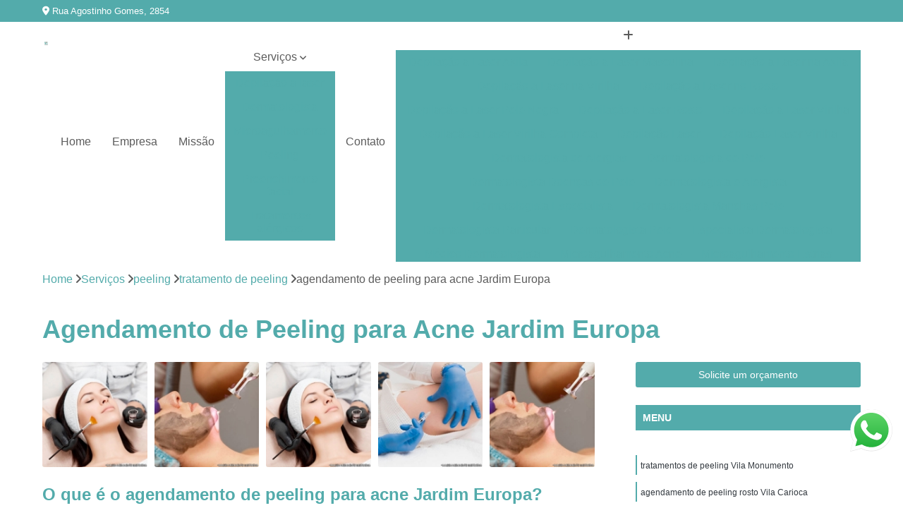

--- FILE ---
content_type: text/html; charset=utf-8
request_url: https://www.peelingalaser.com.br/dermatologia/peeling/tratamento-de-peeling/agendamento-de-peeling-para-acne-jardim-europa
body_size: 12040
content:

<!DOCTYPE html>
<!--[if lt IE 7]>      <html class="no-js lt-ie9 lt-ie8 lt-ie7"> <![endif]-->
<!--[if IE 7]>         <html class="no-js lt-ie9 lt-ie8"> <![endif]-->
<!--[if IE 8]>         <html class="no-js lt-ie9"> <![endif]-->
<!--[if gt IE 8]><!-->
<html class="no-js" lang="pt-br"> <!--<![endif]-->

<head>


	
     <link rel="shortcut icon" href="https://www.peelingalaser.com.br/dermatologia/imagens/favicon.ico">
   
   
     <meta name="google-site-verification" content="z-7wjDXmeLwgAKi1RpsR9uJGo6K6czQ-G6tzGee91hM">
  
            <meta name="msvalidate.01" content="B97076572F192F27DCCFF916FAE136E2">
    
        


    
    <meta name="keywords" content="tratamento de peeling, tratamento, peeling">
    <meta name="viewport" content="width=device-width, initial-scale=1.0">
    <meta name="geo.position"
          content=";">
    <meta name="geo.region" content="">
    <meta name="geo.placename" content="">
    <meta name="ICBM"
          content=",">
    <meta name="robots" content="index,follow">
    <meta name="rating" content="General">
    <meta name="revisit-after" content="7 days">
    <meta name="author" content="Dr. Enio Zyman">
    <meta property="region" content="Brasil">
    <meta property="og:title"
          content="Agendamento de Peeling para Acne Jardim Europa - Tratamento de Peeling - Dr. Enio Zyman Tratamento Dermatite Irritativa e a Alérgica">
    <meta property="type" content="article">
    <meta property="image"
          content="https://www.peelingalaser.com.br/dermatologia/imagens/logo.png">
    <meta property="og:url"
          content="https://www.peelingalaser.com.br/dermatologia/peeling/tratamento-de-peeling/agendamento-de-peeling-para-acne-jardim-europa">
    <meta property="description" content="">
    <meta property="site_name" content="Dr. Enio Zyman">
        <link rel="canonical" href="https://www.peelingalaser.com.br/dermatologia/peeling/tratamento-de-peeling/agendamento-de-peeling-para-acne-jardim-europa">

        <meta name="idProjeto" content="3878">

      <link rel="stylesheet" href="https://www.peelingalaser.com.br/dermatologia/css/normalize.css" >
	<link rel="stylesheet" href="https://www.peelingalaser.com.br/dermatologia/css/style-base.css" >
	<link rel="stylesheet" href="https://www.peelingalaser.com.br/dermatologia/css/style.css" >
	<link rel="stylesheet" href="https://www.peelingalaser.com.br/dermatologia/css/mpi-1.0.css" >
	<link rel="stylesheet" href="https://www.peelingalaser.com.br/dermatologia/css/menu-hamburger.css" >
	<link rel="stylesheet" href="https://www.peelingalaser.com.br/dermatologia/owl/owl.theme.default.min.css" >
	<link rel="stylesheet" href="https://www.peelingalaser.com.br/dermatologia/fancybox/jquery.fancybox.min.css" >
	<link rel="stylesheet" href="https://www.peelingalaser.com.br/dermatologia/js/sweetalert/css/sweetalert.css" >

      <title>Agendamento de Peeling para Acne Jardim Europa - Tratamento de Peeling - Dr. Enio Zyman Tratamento Dermatite Irritativa e a Alérgica</title>
      <base href="https://www.peelingalaser.com.br/dermatologia/">


      <style>
         .owl-carousel,.owl-carousel .owl-item{-webkit-tap-highlight-color:transparent;position:relative}.owl-carousel{display:none;width:100%;z-index:1}.owl-carousel .owl-stage{position:relative;-ms-touch-action:pan-Y;touch-action:manipulation;-moz-backface-visibility:hidden}.owl-carousel .owl-stage:after{content:".";display:block;clear:both;visibility:hidden;line-height:0;height:0}.owl-carousel .owl-stage-outer{position:relative;overflow:hidden;-webkit-transform:translate3d(0,0,0)}.owl-carousel .owl-item,.owl-carousel .owl-wrapper{-webkit-backface-visibility:hidden;-moz-backface-visibility:hidden;-ms-backface-visibility:hidden;-webkit-transform:translate3d(0,0,0);-moz-transform:translate3d(0,0,0);-ms-transform:translate3d(0,0,0)}.owl-carousel .owl-item{min-height:1px;float:left;-webkit-backface-visibility:hidden;-webkit-touch-callout:none}.owl-carousel .owl-item img{display:block;width:100%}.owl-carousel .owl-dots.disabled,.owl-carousel .owl-nav.disabled{display:none}.no-js .owl-carousel,.owl-carousel.owl-loaded{display:block}.owl-carousel .owl-dot,.owl-carousel .owl-nav .owl-next,.owl-carousel .owl-nav .owl-prev{cursor:pointer;-webkit-user-select:none;-khtml-user-select:none;-moz-user-select:none;-ms-user-select:none;user-select:none}.owl-carousel .owl-nav button.owl-next,.owl-carousel .owl-nav button.owl-prev,.owl-carousel button.owl-dot{background:0 0;color:inherit;border:none;padding:0!important;font:inherit}.owl-carousel.owl-loading{opacity:0;display:block}.owl-carousel.owl-hidden{opacity:0}.owl-carousel.owl-refresh .owl-item{visibility:hidden}.owl-carousel.owl-drag .owl-item{-ms-touch-action:pan-y;touch-action:pan-y;-webkit-user-select:none;-moz-user-select:none;-ms-user-select:none;user-select:none}.owl-carousel.owl-grab{cursor:move;cursor:grab}.owl-carousel.owl-rtl{direction:rtl}.owl-carousel.owl-rtl .owl-item{float:right}.owl-carousel .animated{animation-duration:1s;animation-fill-mode:both}.owl-carousel .owl-animated-in{z-index:0}.owl-carousel .owl-animated-out{z-index:1}.owl-carousel .fadeOut{animation-name:fadeOut}@keyframes fadeOut{0%{opacity:1}100%{opacity:0}}.owl-height{transition:height .5s ease-in-out}.owl-carousel .owl-item .owl-lazy{opacity:0;transition:opacity .4s ease}.owl-carousel .owl-item .owl-lazy:not([src]),.owl-carousel .owl-item .owl-lazy[src^=""]{max-height:0}.owl-carousel .owl-item img.owl-lazy{transform-style:preserve-3d}.owl-carousel .owl-video-wrapper{position:relative;height:100%;background:#000}.owl-carousel .owl-video-play-icon{position:absolute;height:80px;width:80px;left:50%;top:50%;margin-left:-40px;margin-top:-40px;background:url(owl.video.play.png) no-repeat;cursor:pointer;z-index:1;-webkit-backface-visibility:hidden;transition:transform .1s ease}.owl-carousel .owl-video-play-icon:hover{-ms-transform:scale(1.3,1.3);transform:scale(1.3,1.3)}.owl-carousel .owl-video-playing .owl-video-play-icon,.owl-carousel .owl-video-playing .owl-video-tn{display:none}.owl-carousel .owl-video-tn{opacity:0;height:100%;background-position:center center;background-repeat:no-repeat;background-size:contain;transition:opacity .4s ease}.owl-carousel .owl-video-frame{position:relative;z-index:1;height:100%;width:100%}
        </style>

<!-- Desenvolvido com MPI Technology® -->


    <!-- Google Tag Manager -->
  <script>(function(w,d,s,l,i){w[l]=w[l]||[];w[l].push({'gtm.start':
        new Date().getTime(),event:'gtm.js'});var f=d.getElementsByTagName(s)[0],
        j=d.createElement(s),dl=l!='dataLayer'?'&l='+l:'';j.async=true;j.src=
        'https://www.googletagmanager.com/gtm.js?id='+i+dl;f.parentNode.insertBefore(j,f);
        })(window,document,'script','dataLayer','GTM-MWP8VJQ');</script>
        <!-- End Google Tag Manager -->
       
   <link rel="stylesheet" href="https://www.peelingalaser.com.br/dermatologia/css/personalizado.css">

</head>




<!-- Desenvolvido por BUSCA CLIENTES - www.buscaclientes.com.br -->




<body class="mpi-body" data-pagina="5f8f12149bc514d998ae1802c203bb48">

    
	<!-- Google Tag Manager (noscript) -->
	<noscript><iframe src="https://www.googletagmanager.com/ns.html?id=GTM-MWP8VJQ" height="0" width="0" style="display:none;visibility:hidden"></iframe></noscript>
	<!-- End Google Tag Manager (noscript) -->
	

  <!-- Página de Big (paginaimagem) -->
                  
                         
         
      
  <header>

    <div id="scrollheader" class="header-desktop">
        <div class="topo">
            <div class="wrapper">
                <div class="d-flex align-items-center justify-content-between">
                    <span><i class="fas fa-map-marker-alt" aria-hidden="true"></i>
                        Rua Agostinho Gomes, 2854                    </span>
                    <div class="d-flex align-items-center justify-content-between gap-10">
                                                                            </div>
                </div>
            </div>
            <div class="clear"></div>
        </div>

        <div class="wrapper">
            <div class="d-flex flex-sm-column flex-align-items-center justify-content-between justify-content-md-center gap-20">
                <div class="logo">
                    <a rel="nofollow" href="https://www.peelingalaser.com.br/dermatologia/" title="Voltar a página inicial">
                        <img src="https://www.peelingalaser.com.br/dermatologia/imagens/logo.png" alt="Dr. Enio Zyman" title="Dr. Enio Zyman" width="200">
                    </a>
                </div>
                <div class="d-flex align-items-center justify-content-end justify-content-md-center gap-20">
                    <nav id="menu">
                        <ul>
                            
                                    
                                                            <li><a class="btn-home" data-area="paginaHome" href="https://www.peelingalaser.com.br/dermatologia/" title="Home">Home</a></li>
                                    
                                                            <li><a  href="https://www.peelingalaser.com.br/dermatologia/empresa" title="Empresa">Empresa</a></li>
                                    
                                                            <li><a  href="https://www.peelingalaser.com.br/dermatologia/missao" title="Missão">Missão</a></li>
                                    
                                                            <li class="dropdown"><a  href="https://www.peelingalaser.com.br/dermatologia/servicos" title="Serviços">Serviços</a>                                                                                                                                            <ul class="sub-menu ">                                                                                <li class="dropdown"><a href="https://www.peelingalaser.com.br/dermatologia/depilacao-a-laser" title="depilação a laser">Depilação a laser</a>

                                                                                </li>                                                                                <li class="dropdown"><a href="https://www.peelingalaser.com.br/dermatologia/dermatologista" title="dermatologista">Dermatologista</a>

                                                                                </li>                                                                                <li class="dropdown"><a href="https://www.peelingalaser.com.br/dermatologia/microagulhamento" title="microagulhamento">Microagulhamento</a>

                                                                                </li>                                                                                <li class="dropdown"><a href="https://www.peelingalaser.com.br/dermatologia/peeling" title="peeling">Peeling</a>

                                                                                </li>                                                                                <li class="dropdown"><a href="https://www.peelingalaser.com.br/dermatologia/preenchimento-facial" title="preenchimento facial">Preenchimento facial</a>

                                                                                </li>                                                                                <li class="dropdown"><a href="https://www.peelingalaser.com.br/dermatologia/tratamentos-alergicos" title="tratamentos alérgicos">Tratamentos alérgicos</a>

                                                                                </li>                                                                        </ul>
                                                                    </li>
                                                                                                                                        
                                                            <li><a  href="https://www.peelingalaser.com.br/dermatologia/contato" title="Contato">Contato</a></li>
                                                                                                                    <li class="dropdown" data-icon-menu>
                                                                <a href="https://www.peelingalaser.com.br/dermatologia/servicos" title="Mais informacoes"><i class="fas fa-plus"></i></a>

                                                                <ul class="sub-menu ">
                                                                    
                                                                        <li> <a href="depilacao-a-laser-axila" title="Contato">
                                                                                Depilação a Laser Axila                                                                            </a></li>

                                                                        
                                                                        <li> <a href="depilacao-a-laser-masculina" title="Contato">
                                                                                Depilação a Laser Masculina                                                                            </a></li>

                                                                        
                                                                        <li> <a href="depilacao-a-laser-na-axila" title="Contato">
                                                                                Depilação a Laser na Axila                                                                            </a></li>

                                                                        
                                                                        <li> <a href="depilacao-a-laser-na-virilha" title="Contato">
                                                                                Depilação a Laser na Virilha                                                                            </a></li>

                                                                        
                                                                        <li> <a href="depilacao-a-laser-no-rosto" title="Contato">
                                                                                Depilação a Laser no Rosto                                                                            </a></li>

                                                                        
                                                                        <li> <a href="depilacao-a-laser-pele-negra" title="Contato">
                                                                                Depilação a Laser Pele Negra                                                                            </a></li>

                                                                        
                                                                        <li> <a href="depilacao-a-laser-rosto" title="Contato">
                                                                                Depilação a Laser Rosto                                                                            </a></li>

                                                                        
                                                                        <li> <a href="depilacao-a-laser-virilha" title="Contato">
                                                                                Depilação a Laser Virilha                                                                            </a></li>

                                                                        
                                                                        <li> <a href="depilacao-a-laser-virilha-completa" title="Contato">
                                                                                Depilação a Laser Virilha Completa                                                                            </a></li>

                                                                        
                                                                        <li> <a href="depilacao-laser" title="Contato">
                                                                                Depilação Laser                                                                            </a></li>

                                                                        
                                                                        <li> <a href="depilacao-laser-virilha" title="Contato">
                                                                                Depilação Laser Virilha                                                                            </a></li>

                                                                        
                                                                        <li> <a href="dermatologista-de-alergias" title="Contato">
                                                                                Dermatologista de Alergias                                                                            </a></li>

                                                                        
                                                                        <li> <a href="dermatologista-de-pele" title="Contato">
                                                                                Dermatologista de Pele                                                                            </a></li>

                                                                        
                                                                        <li> <a href="dermatologista-doencas-de-pele" title="Contato">
                                                                                Dermatologista Doenças de Pele                                                                            </a></li>

                                                                        
                                                                        <li> <a href="dermatologista-e-alergista" title="Contato">
                                                                                Dermatologista e Alergista                                                                            </a></li>

                                                                        
                                                                        <li> <a href="dermatologista-especialista" title="Contato">
                                                                                Dermatologista Especialista                                                                            </a></li>

                                                                        
                                                                        <li> <a href="dermatologista-manchas-pele" title="Contato">
                                                                                Dermatologista Manchas Pele                                                                            </a></li>

                                                                        
                                                                        <li> <a href="dermatologista-particular" title="Contato">
                                                                                Dermatologista Particular                                                                            </a></li>

                                                                        
                                                                        <li> <a href="dermatologista-pele" title="Contato">
                                                                                Dermatologista Pele                                                                            </a></li>

                                                                        
                                                                        <li> <a href="especialista-dermatologista" title="Contato">
                                                                                Especialista Dermatologista                                                                            </a></li>

                                                                        
                                                                        <li> <a href="medico-dermatologista" title="Contato">
                                                                                Médico Dermatologista                                                                            </a></li>

                                                                        
                                                                        <li> <a href="microagulhamento-acne" title="Contato">
                                                                                Microagulhamento Acne                                                                            </a></li>

                                                                        
                                                                        <li> <a href="microagulhamento-estrias" title="Contato">
                                                                                Microagulhamento Estrias                                                                            </a></li>

                                                                        
                                                                        <li> <a href="microagulhamento-facial" title="Contato">
                                                                                Microagulhamento Facial                                                                            </a></li>

                                                                        
                                                                        <li> <a href="microagulhamento-no-rosto" title="Contato">
                                                                                Microagulhamento no Rosto                                                                            </a></li>

                                                                        
                                                                        <li> <a href="microagulhamento-para-acne" title="Contato">
                                                                                Microagulhamento para Acne                                                                            </a></li>

                                                                        
                                                                        <li> <a href="microagulhamento-para-estrias" title="Contato">
                                                                                Microagulhamento para Estrias                                                                            </a></li>

                                                                        
                                                                        <li> <a href="microagulhamento-para-manchas" title="Contato">
                                                                                Microagulhamento para Manchas                                                                            </a></li>

                                                                        
                                                                        <li> <a href="microagulhamento-para-melasma" title="Contato">
                                                                                Microagulhamento para Melasma                                                                            </a></li>

                                                                        
                                                                        <li> <a href="microagulhamento-para-rugas" title="Contato">
                                                                                Microagulhamento para Rugas                                                                            </a></li>

                                                                        
                                                                        <li> <a href="microagulhamento-rosto" title="Contato">
                                                                                Microagulhamento Rosto                                                                            </a></li>

                                                                        
                                                                        <li> <a href="tratamento-com-microagulhamento" title="Contato">
                                                                                Tratamento com Microagulhamento                                                                            </a></li>

                                                                        
                                                                        <li> <a href="peeling-acne" title="Contato">
                                                                                Peeling Acne                                                                            </a></li>

                                                                        
                                                                        <li> <a href="peeling-corporal" title="Contato">
                                                                                Peeling Corporal                                                                            </a></li>

                                                                        
                                                                        <li> <a href="peeling-facial" title="Contato">
                                                                                Peeling Facial                                                                            </a></li>

                                                                        
                                                                        <li> <a href="peeling-no-rosto" title="Contato">
                                                                                Peeling no Rosto                                                                            </a></li>

                                                                        
                                                                        <li> <a href="peeling-para-acne" title="Contato">
                                                                                Peeling para Acne                                                                            </a></li>

                                                                        
                                                                        <li> <a href="peeling-para-estrias" title="Contato">
                                                                                Peeling para Estrias                                                                            </a></li>

                                                                        
                                                                        <li> <a href="peeling-para-manchas" title="Contato">
                                                                                Peeling para Manchas                                                                            </a></li>

                                                                        
                                                                        <li> <a href="peeling-profundo" title="Contato">
                                                                                Peeling Profundo                                                                            </a></li>

                                                                        
                                                                        <li> <a href="peeling-rosto" title="Contato">
                                                                                Peeling Rosto                                                                            </a></li>

                                                                        
                                                                        <li> <a href="peeling-superficial" title="Contato">
                                                                                Peeling Superficial                                                                            </a></li>

                                                                        
                                                                        <li> <a href="tratamento-de-peeling" title="Contato">
                                                                                Tratamento de Peeling                                                                            </a></li>

                                                                        
                                                                        <li> <a href="botox-e-preenchimento-facial" title="Contato">
                                                                                Botox e Preenchimento Facial                                                                            </a></li>

                                                                        
                                                                        <li> <a href="preenchimento-facial-acido-hialuronico" title="Contato">
                                                                                Preenchimento Facial ácido Hialurônico                                                                            </a></li>

                                                                        
                                                                        <li> <a href="preenchimento-facial-bigode-chines" title="Contato">
                                                                                Preenchimento Facial Bigode Chinês                                                                            </a></li>

                                                                        
                                                                        <li> <a href="preenchimento-facial-bochecha" title="Contato">
                                                                                Preenchimento Facial Bochecha                                                                            </a></li>

                                                                        
                                                                        <li> <a href="preenchimento-facial-com-acido" title="Contato">
                                                                                Preenchimento Facial com ácido                                                                            </a></li>

                                                                        
                                                                        <li> <a href="preenchimento-facial-com-acido-hialuronico" title="Contato">
                                                                                Preenchimento Facial com ácido Hialurônico                                                                            </a></li>

                                                                        
                                                                        <li> <a href="preenchimento-facial-definitivo" title="Contato">
                                                                                Preenchimento Facial Definitivo                                                                            </a></li>

                                                                        
                                                                        <li> <a href="preenchimento-facial-masculino" title="Contato">
                                                                                Preenchimento Facial Masculino                                                                            </a></li>

                                                                        
                                                                        <li> <a href="preenchimento-facial-olheiras" title="Contato">
                                                                                Preenchimento Facial Olheiras                                                                            </a></li>

                                                                        
                                                                        <li> <a href="preenchimento-facial-permanente" title="Contato">
                                                                                Preenchimento Facial Permanente                                                                            </a></li>

                                                                        
                                                                        <li> <a href="tratamento-de-alergia-alimentar" title="Contato">
                                                                                Tratamento de Alergia Alimentar                                                                            </a></li>

                                                                        
                                                                        <li> <a href="tratamento-de-alergia-de-pele" title="Contato">
                                                                                Tratamento de Alergia de Pele                                                                            </a></li>

                                                                        
                                                                        <li> <a href="tratamento-de-asma" title="Contato">
                                                                                Tratamento de Asma                                                                            </a></li>

                                                                        
                                                                        <li> <a href="tratamento-de-bronquite" title="Contato">
                                                                                Tratamento de Bronquite                                                                            </a></li>

                                                                        
                                                                        <li> <a href="tratamento-de-dermatite" title="Contato">
                                                                                Tratamento de Dermatite                                                                            </a></li>

                                                                        
                                                                        <li> <a href="tratamento-de-rinite" title="Contato">
                                                                                Tratamento de Rinite                                                                            </a></li>

                                                                        
                                                                        <li> <a href="tratamento-para-asma" title="Contato">
                                                                                Tratamento para Asma                                                                            </a></li>

                                                                        
                                                                        <li> <a href="tratamento-para-bronquite" title="Contato">
                                                                                Tratamento para Bronquite                                                                            </a></li>

                                                                        
                                                                        <li> <a href="tratamento-para-dermatite" title="Contato">
                                                                                Tratamento para Dermatite                                                                            </a></li>

                                                                        
                                                                        <li> <a href="tratamento-para-rinite" title="Contato">
                                                                                Tratamento para Rinite                                                                            </a></li>

                                                                        
                                                                </ul>

                                                            </li>
                                                            

                        </ul>



                    </nav>

                </div>
            </div>
        </div>
        <div class="clear"></div>
    </div>


    <div id="header-block"></div>



    <div class="header-mobile">
        <div class="wrapper">
            <div class="header-mobile__logo">
                <a rel="nofollow" href="https://www.peelingalaser.com.br/dermatologia/" title="Voltar a página inicial">
                    <img src="https://www.peelingalaser.com.br/dermatologia/imagens/logo.png" alt="Dr. Enio Zyman" title="Dr. Enio Zyman" width="200">
                </a>
            </div>
            <div class="header__navigation">
                <!--navbar-->
                <nav id="menu-hamburger">
                    <!-- Collapse button -->
                    <div class="menu__collapse">
                        <button class="collapse__icon" aria-label="Menu">
                            <span class="collapse__icon--1"></span>
                            <span class="collapse__icon--2"></span>
                            <span class="collapse__icon--3"></span>
                        </button>
                    </div>

                    <!-- collapsible content -->
                    <div class="menu__collapsible">
                        <div class="wrapper">
                            <!-- links -->
                            <ul class="menu__items droppable">

                                
                                        

                                                                <li><a class="btn-home" data-area="paginaHome" href="https://www.peelingalaser.com.br/dermatologia/" title="Home">Home</a></li>
                                        

                                                                <li><a  href="https://www.peelingalaser.com.br/dermatologia/empresa" title="Empresa">Empresa</a></li>
                                        

                                                                <li><a  href="https://www.peelingalaser.com.br/dermatologia/missao" title="Missão">Missão</a></li>
                                        

                                                                <li class="dropdown"><a  href="https://www.peelingalaser.com.br/dermatologia/servicos" title="Serviços">Serviços</a>                                                                                                                                                    <ul class="sub-menu ">                                                                                    <li class="dropdown"><a href="https://www.peelingalaser.com.br/dermatologia/depilacao-a-laser" title="depilação a laser">Depilação a laser</a>

                                                                                    </li>                                                                                    <li class="dropdown"><a href="https://www.peelingalaser.com.br/dermatologia/dermatologista" title="dermatologista">Dermatologista</a>

                                                                                    </li>                                                                                    <li class="dropdown"><a href="https://www.peelingalaser.com.br/dermatologia/microagulhamento" title="microagulhamento">Microagulhamento</a>

                                                                                    </li>                                                                                    <li class="dropdown"><a href="https://www.peelingalaser.com.br/dermatologia/peeling" title="peeling">Peeling</a>

                                                                                    </li>                                                                                    <li class="dropdown"><a href="https://www.peelingalaser.com.br/dermatologia/preenchimento-facial" title="preenchimento facial">Preenchimento facial</a>

                                                                                    </li>                                                                                    <li class="dropdown"><a href="https://www.peelingalaser.com.br/dermatologia/tratamentos-alergicos" title="tratamentos alérgicos">Tratamentos alérgicos</a>

                                                                                    </li>                                                                            </ul>
                                                                        </li>
                                                                                                                                                    

                                                                <li><a  href="https://www.peelingalaser.com.br/dermatologia/contato" title="Contato">Contato</a></li>

                                                                                                                            <li class="dropdown" data-icon-menu>
                                                                    <a href="https://www.peelingalaser.com.br/dermatologia/servicos" title="Mais informacoes"><i class="fas fa-plus"></i></a>

                                                                    <ul class="sub-menu ">
                                                                        
                                                                            <li> <a href="depilacao-a-laser-axila" title="Contato">
                                                                                    Depilação a Laser Axila                                                                                </a></li>

                                                                            
                                                                            <li> <a href="depilacao-a-laser-masculina" title="Contato">
                                                                                    Depilação a Laser Masculina                                                                                </a></li>

                                                                            
                                                                            <li> <a href="depilacao-a-laser-na-axila" title="Contato">
                                                                                    Depilação a Laser na Axila                                                                                </a></li>

                                                                            
                                                                            <li> <a href="depilacao-a-laser-na-virilha" title="Contato">
                                                                                    Depilação a Laser na Virilha                                                                                </a></li>

                                                                            
                                                                            <li> <a href="depilacao-a-laser-no-rosto" title="Contato">
                                                                                    Depilação a Laser no Rosto                                                                                </a></li>

                                                                            
                                                                            <li> <a href="depilacao-a-laser-pele-negra" title="Contato">
                                                                                    Depilação a Laser Pele Negra                                                                                </a></li>

                                                                            
                                                                            <li> <a href="depilacao-a-laser-rosto" title="Contato">
                                                                                    Depilação a Laser Rosto                                                                                </a></li>

                                                                            
                                                                            <li> <a href="depilacao-a-laser-virilha" title="Contato">
                                                                                    Depilação a Laser Virilha                                                                                </a></li>

                                                                            
                                                                            <li> <a href="depilacao-a-laser-virilha-completa" title="Contato">
                                                                                    Depilação a Laser Virilha Completa                                                                                </a></li>

                                                                            
                                                                            <li> <a href="depilacao-laser" title="Contato">
                                                                                    Depilação Laser                                                                                </a></li>

                                                                            
                                                                            <li> <a href="depilacao-laser-virilha" title="Contato">
                                                                                    Depilação Laser Virilha                                                                                </a></li>

                                                                            
                                                                            <li> <a href="dermatologista-de-alergias" title="Contato">
                                                                                    Dermatologista de Alergias                                                                                </a></li>

                                                                            
                                                                            <li> <a href="dermatologista-de-pele" title="Contato">
                                                                                    Dermatologista de Pele                                                                                </a></li>

                                                                            
                                                                            <li> <a href="dermatologista-doencas-de-pele" title="Contato">
                                                                                    Dermatologista Doenças de Pele                                                                                </a></li>

                                                                            
                                                                            <li> <a href="dermatologista-e-alergista" title="Contato">
                                                                                    Dermatologista e Alergista                                                                                </a></li>

                                                                            
                                                                            <li> <a href="dermatologista-especialista" title="Contato">
                                                                                    Dermatologista Especialista                                                                                </a></li>

                                                                            
                                                                            <li> <a href="dermatologista-manchas-pele" title="Contato">
                                                                                    Dermatologista Manchas Pele                                                                                </a></li>

                                                                            
                                                                            <li> <a href="dermatologista-particular" title="Contato">
                                                                                    Dermatologista Particular                                                                                </a></li>

                                                                            
                                                                            <li> <a href="dermatologista-pele" title="Contato">
                                                                                    Dermatologista Pele                                                                                </a></li>

                                                                            
                                                                            <li> <a href="especialista-dermatologista" title="Contato">
                                                                                    Especialista Dermatologista                                                                                </a></li>

                                                                            
                                                                            <li> <a href="medico-dermatologista" title="Contato">
                                                                                    Médico Dermatologista                                                                                </a></li>

                                                                            
                                                                            <li> <a href="microagulhamento-acne" title="Contato">
                                                                                    Microagulhamento Acne                                                                                </a></li>

                                                                            
                                                                            <li> <a href="microagulhamento-estrias" title="Contato">
                                                                                    Microagulhamento Estrias                                                                                </a></li>

                                                                            
                                                                            <li> <a href="microagulhamento-facial" title="Contato">
                                                                                    Microagulhamento Facial                                                                                </a></li>

                                                                            
                                                                            <li> <a href="microagulhamento-no-rosto" title="Contato">
                                                                                    Microagulhamento no Rosto                                                                                </a></li>

                                                                            
                                                                            <li> <a href="microagulhamento-para-acne" title="Contato">
                                                                                    Microagulhamento para Acne                                                                                </a></li>

                                                                            
                                                                            <li> <a href="microagulhamento-para-estrias" title="Contato">
                                                                                    Microagulhamento para Estrias                                                                                </a></li>

                                                                            
                                                                            <li> <a href="microagulhamento-para-manchas" title="Contato">
                                                                                    Microagulhamento para Manchas                                                                                </a></li>

                                                                            
                                                                            <li> <a href="microagulhamento-para-melasma" title="Contato">
                                                                                    Microagulhamento para Melasma                                                                                </a></li>

                                                                            
                                                                            <li> <a href="microagulhamento-para-rugas" title="Contato">
                                                                                    Microagulhamento para Rugas                                                                                </a></li>

                                                                            
                                                                            <li> <a href="microagulhamento-rosto" title="Contato">
                                                                                    Microagulhamento Rosto                                                                                </a></li>

                                                                            
                                                                            <li> <a href="tratamento-com-microagulhamento" title="Contato">
                                                                                    Tratamento com Microagulhamento                                                                                </a></li>

                                                                            
                                                                            <li> <a href="peeling-acne" title="Contato">
                                                                                    Peeling Acne                                                                                </a></li>

                                                                            
                                                                            <li> <a href="peeling-corporal" title="Contato">
                                                                                    Peeling Corporal                                                                                </a></li>

                                                                            
                                                                            <li> <a href="peeling-facial" title="Contato">
                                                                                    Peeling Facial                                                                                </a></li>

                                                                            
                                                                            <li> <a href="peeling-no-rosto" title="Contato">
                                                                                    Peeling no Rosto                                                                                </a></li>

                                                                            
                                                                            <li> <a href="peeling-para-acne" title="Contato">
                                                                                    Peeling para Acne                                                                                </a></li>

                                                                            
                                                                            <li> <a href="peeling-para-estrias" title="Contato">
                                                                                    Peeling para Estrias                                                                                </a></li>

                                                                            
                                                                            <li> <a href="peeling-para-manchas" title="Contato">
                                                                                    Peeling para Manchas                                                                                </a></li>

                                                                            
                                                                            <li> <a href="peeling-profundo" title="Contato">
                                                                                    Peeling Profundo                                                                                </a></li>

                                                                            
                                                                            <li> <a href="peeling-rosto" title="Contato">
                                                                                    Peeling Rosto                                                                                </a></li>

                                                                            
                                                                            <li> <a href="peeling-superficial" title="Contato">
                                                                                    Peeling Superficial                                                                                </a></li>

                                                                            
                                                                            <li> <a href="tratamento-de-peeling" title="Contato">
                                                                                    Tratamento de Peeling                                                                                </a></li>

                                                                            
                                                                            <li> <a href="botox-e-preenchimento-facial" title="Contato">
                                                                                    Botox e Preenchimento Facial                                                                                </a></li>

                                                                            
                                                                            <li> <a href="preenchimento-facial-acido-hialuronico" title="Contato">
                                                                                    Preenchimento Facial ácido Hialurônico                                                                                </a></li>

                                                                            
                                                                            <li> <a href="preenchimento-facial-bigode-chines" title="Contato">
                                                                                    Preenchimento Facial Bigode Chinês                                                                                </a></li>

                                                                            
                                                                            <li> <a href="preenchimento-facial-bochecha" title="Contato">
                                                                                    Preenchimento Facial Bochecha                                                                                </a></li>

                                                                            
                                                                            <li> <a href="preenchimento-facial-com-acido" title="Contato">
                                                                                    Preenchimento Facial com ácido                                                                                </a></li>

                                                                            
                                                                            <li> <a href="preenchimento-facial-com-acido-hialuronico" title="Contato">
                                                                                    Preenchimento Facial com ácido Hialurônico                                                                                </a></li>

                                                                            
                                                                            <li> <a href="preenchimento-facial-definitivo" title="Contato">
                                                                                    Preenchimento Facial Definitivo                                                                                </a></li>

                                                                            
                                                                            <li> <a href="preenchimento-facial-masculino" title="Contato">
                                                                                    Preenchimento Facial Masculino                                                                                </a></li>

                                                                            
                                                                            <li> <a href="preenchimento-facial-olheiras" title="Contato">
                                                                                    Preenchimento Facial Olheiras                                                                                </a></li>

                                                                            
                                                                            <li> <a href="preenchimento-facial-permanente" title="Contato">
                                                                                    Preenchimento Facial Permanente                                                                                </a></li>

                                                                            
                                                                            <li> <a href="tratamento-de-alergia-alimentar" title="Contato">
                                                                                    Tratamento de Alergia Alimentar                                                                                </a></li>

                                                                            
                                                                            <li> <a href="tratamento-de-alergia-de-pele" title="Contato">
                                                                                    Tratamento de Alergia de Pele                                                                                </a></li>

                                                                            
                                                                            <li> <a href="tratamento-de-asma" title="Contato">
                                                                                    Tratamento de Asma                                                                                </a></li>

                                                                            
                                                                            <li> <a href="tratamento-de-bronquite" title="Contato">
                                                                                    Tratamento de Bronquite                                                                                </a></li>

                                                                            
                                                                            <li> <a href="tratamento-de-dermatite" title="Contato">
                                                                                    Tratamento de Dermatite                                                                                </a></li>

                                                                            
                                                                            <li> <a href="tratamento-de-rinite" title="Contato">
                                                                                    Tratamento de Rinite                                                                                </a></li>

                                                                            
                                                                            <li> <a href="tratamento-para-asma" title="Contato">
                                                                                    Tratamento para Asma                                                                                </a></li>

                                                                            
                                                                            <li> <a href="tratamento-para-bronquite" title="Contato">
                                                                                    Tratamento para Bronquite                                                                                </a></li>

                                                                            
                                                                            <li> <a href="tratamento-para-dermatite" title="Contato">
                                                                                    Tratamento para Dermatite                                                                                </a></li>

                                                                            
                                                                            <li> <a href="tratamento-para-rinite" title="Contato">
                                                                                    Tratamento para Rinite                                                                                </a></li>

                                                                            
                                                                    </ul>

                                                                </li>

                                                                


                            </ul>


                            <!-- links -->
                        </div>
                        <div class="clear"></div>
                    </div>
                    <!-- collapsible content -->

                </nav>
                <!--/navbar-->
            </div>
        </div>
    </div>
</header>


<address class="header-mobile-contact">
    
                                                <a href="tel: +551122745322"><i class="fas fa-phone"></i></a>
                                                                        <a rel="nofollow" href="mailto:dermatoenio@gmail.com" title="Envie um e-mail para Dr. Enio Zyman"><i class="fas fa-envelope"></i></a>
</address>

  <main class="mpi-main">
    <div class="content" itemscope itemtype="https://schema.org/Article">
      <section>

        <!-- breadcrumb -->
        <div class="wrapper">
          <div id="breadcrumb">
		<ol itemscope itemtype="http://schema.org/BreadcrumbList">
								<li itemprop="itemListElement" itemscope
						itemtype="http://schema.org/ListItem">
						<a itemprop="item" href="https://www.peelingalaser.com.br/dermatologia/">
							<span itemprop="name">Home</span></a>
						<meta itemprop="position" content="1">
						<i class="fas fa-angle-right"></i>
					</li>
											<li itemprop="itemListElement" itemscope itemtype="http://schema.org/ListItem">

						 							
							
								<a itemprop="item"
									href="https://www.peelingalaser.com.br/dermatologia/servicos">
									<span itemprop="name">Serviços</span></a>


                                
							   							
							 



							<meta itemprop="position" content="2">
							<i class="fas fa-angle-right"></i>
						</li>
												<li itemprop="itemListElement" itemscope itemtype="http://schema.org/ListItem">

						 							
							
								<a itemprop="item"
								href="https://www.peelingalaser.com.br/dermatologia/peeling">
								<span itemprop="name">peeling</span></a>

							   
							   							
							 



							<meta itemprop="position" content="3">
							<i class="fas fa-angle-right"></i>
						</li>
												<li itemprop="itemListElement" itemscope itemtype="http://schema.org/ListItem">

						 
							
							
									<a itemprop="item"
									href="https://www.peelingalaser.com.br/dermatologia/tratamento-de-peeling">
									<span itemprop="name">tratamento de peeling</span></a>


																
							 



							<meta itemprop="position" content="4">
							<i class="fas fa-angle-right"></i>
						</li>
												<li><span>agendamento de peeling para acne Jardim Europa</span><i class="fas fa-angle-right"></i></li>
								</ol>
</div>

        </div>
        <!-- breadcrumb -->


        <div class="wrapper">
          <h1>
            Agendamento de Peeling para Acne Jardim Europa          </h1>


          <article>
            <ul class="mpi-gallery">

              
                
                  
                    <li>
                      <a href="https://www.peelingalaser.com.br/dermatologia/imagens/thumb/onde-faz-peeling-superficial.jpg" data-fancybox="group1" class="lightbox" title="onde faz peeling superficial Cidade Nova Heliópolis" data-caption="onde faz peeling superficial Cidade Nova Heliópolis">
                        <img src="https://www.peelingalaser.com.br/dermatologia/imagens/thumb/onde-faz-peeling-superficial.jpg" title="onde faz peeling superficial Cidade Nova Heliópolis" itemprop="image">
                      </a>
                    </li>





                    
                  
                    <li>
                      <a href="https://www.peelingalaser.com.br/dermatologia/imagens/thumb/peeling-para-acne.jpg" data-fancybox="group1" class="lightbox" title="peeling para acne Jardim Santa Emília" data-caption="peeling para acne Jardim Santa Emília">
                        <img src="https://www.peelingalaser.com.br/dermatologia/imagens/thumb/peeling-para-acne.jpg" title="peeling para acne Jardim Santa Emília" itemprop="image">
                      </a>
                    </li>





                    
                  
                    <li>
                      <a href="https://www.peelingalaser.com.br/dermatologia/imagens/thumb/onde-faz-tratamento-de-peeling.jpg" data-fancybox="group1" class="lightbox" title="onde faz tratamento de peeling Cidade Jardim" data-caption="onde faz tratamento de peeling Cidade Jardim">
                        <img src="https://www.peelingalaser.com.br/dermatologia/imagens/thumb/onde-faz-tratamento-de-peeling.jpg" title="onde faz tratamento de peeling Cidade Jardim" itemprop="image">
                      </a>
                    </li>





                    
                  
                    <li>
                      <a href="https://www.peelingalaser.com.br/dermatologia/imagens/thumb/onde-faz-peeling-para-estrias.jpg" data-fancybox="group1" class="lightbox" title="onde faz peeling para estrias Ipiranga" data-caption="onde faz peeling para estrias Ipiranga">
                        <img src="https://www.peelingalaser.com.br/dermatologia/imagens/thumb/onde-faz-peeling-para-estrias.jpg" title="onde faz peeling para estrias Ipiranga" itemprop="image">
                      </a>
                    </li>





                    
                  
                    <li>
                      <a href="https://www.peelingalaser.com.br/dermatologia/imagens/thumb/onde-faz-peeling-acne.jpg" data-fancybox="group1" class="lightbox" title="onde faz peeling acne São Caetano do Sul" data-caption="onde faz peeling acne São Caetano do Sul">
                        <img src="https://www.peelingalaser.com.br/dermatologia/imagens/thumb/onde-faz-peeling-acne.jpg" title="onde faz peeling acne São Caetano do Sul" itemprop="image">
                      </a>
                    </li>





                    
            </ul>

            <h2>O que é o agendamento de peeling para acne Jardim Europa?</h2>            Procurando agendamento de peeling para acne Jardim Europa? Encontre a solução que você precisa aqui na Dr. Enio Zyman. São diversas opções disponibilizadas, como depilação a laser, microagulhamento no rosto, dermatologista são paulo, depilação a laser virilha completa, dermatologista doenças de pele, microagulhamento estrias e depilação a laser na virilha. Para tal sucesso, a empresa investiu em profissionais competentes e em equipamentos inovadores. Executamos nossos serviços de forma diferenciada e Qualificada. Com um atendimento diferenciado e cuidadoso, teremos o prazer de sanar suas dúvidas. Por isso, não deixe de entrar em contato para saber mais.
          
           
              <div class="more">
                <h2>Para saber mais sobre Agendamento de Peeling para Acne Jardim Europa</h2>

                Ligue para <strong><a href="tel:+551122745322">
                    (11) 2274-5322                  </a></strong> ou <a rel="nofollow" href="mailto:dermatoenio@gmail.com" title="Envie um e-mail para Dr. Enio Zyman">clique aqui</a> e entre em contato por email.
              </div>

                  


        
   


          </article>


          <aside class="mpi-aside">
            <a href="https://www.peelingalaser.com.br/dermatologia/contato" class="aside__btn btn-orc" title="Solicite um orçamento">Solicite um orçamento</a>
            <div class="aside__menu">
              <h2 class="aside-title">MENU</h2>
              <nav class="aside__nav">
                <ul>
                  

       
          
        <li>
            <a href="https://www.peelingalaser.com.br/dermatologia/peeling/tratamento-de-peeling/tratamentos-de-peeling-vila-monumento" class="asideImg"  title="tratamentos de peeling Vila Monumento" >tratamentos de peeling Vila Monumento</a>
        </li>

    
          
        <li>
            <a href="https://www.peelingalaser.com.br/dermatologia/peeling/tratamento-de-peeling/agendamento-de-peeling-rosto-vila-carioca" class="asideImg"  title="agendamento de peeling rosto Vila Carioca" >agendamento de peeling rosto Vila Carioca</a>
        </li>

    
          
        <li>
            <a href="https://www.peelingalaser.com.br/dermatologia/peeling/tratamento-de-peeling/valor-tratamento-de-peeling-jardins" class="asideImg"  title="valor tratamento de peeling Jardins" >valor tratamento de peeling Jardins</a>
        </li>

    
          
        <li>
            <a href="https://www.peelingalaser.com.br/dermatologia/peeling/tratamento-de-peeling/onde-faz-peeling-corporal-jardim-marajoara" class="asideImg"  title="onde faz peeling corporal Jardim Marajoara" >onde faz peeling corporal Jardim Marajoara</a>
        </li>

    
          
        <li>
            <a href="https://www.peelingalaser.com.br/dermatologia/peeling/tratamento-de-peeling/agendamento-de-peeling-superficial-cidade-ademar" class="asideImg"  title="agendamento de peeling superficial Cidade Ademar" >agendamento de peeling superficial Cidade Ademar</a>
        </li>

    
          
        <li>
            <a href="https://www.peelingalaser.com.br/dermatologia/peeling/tratamento-de-peeling/agendamento-de-peeling-no-rosto-jardim-america" class="asideImg"  title="agendamento de peeling no rosto Jardim América" >agendamento de peeling no rosto Jardim América</a>
        </li>

    
          
        <li>
            <a href="https://www.peelingalaser.com.br/dermatologia/peeling/tratamento-de-peeling/onde-faz-peeling-para-manchas-interlagos" class="asideImg"  title="onde faz peeling para manchas Interlagos" >onde faz peeling para manchas Interlagos</a>
        </li>

    
          
        <li>
            <a href="https://www.peelingalaser.com.br/dermatologia/peeling/tratamento-de-peeling/onde-faz-peeling-rosto-vila-monumento" class="asideImg"  title="onde faz peeling rosto Vila Monumento" >onde faz peeling rosto Vila Monumento</a>
        </li>

    
          
        <li>
            <a href="https://www.peelingalaser.com.br/dermatologia/peeling/tratamento-de-peeling/peeling-para-estrias-campo-grande" class="asideImg"  title="peeling para estrias Campo Grande" >peeling para estrias Campo Grande</a>
        </li>

    
          
        <li>
            <a href="https://www.peelingalaser.com.br/dermatologia/peeling/tratamento-de-peeling/agendamento-de-peeling-facial-sao-joao-climaco" class="asideImg"  title="agendamento de peeling facial São João Clímaco" >agendamento de peeling facial São João Clímaco</a>
        </li>

    
         

                </ul>
              </nav>
            </div>





            <div class="aside__contato">
              <h2>Entre em contato</h2>
              

            </div>
          </aside>



          <div class="clear"></div>

          





     

      

            <!-- prova social -->
                    <!-- fim provall social -->


        <div class="wrapper">
          <h2>Regiões onde a Dr. Enio Zyman atende:</h2><br>
<div class="organictabs--regioes">
        <div class="organictabs__menu">
                           
            <span data-tab="id-535" class="active-tab" > ZONA SUL</span>
           
                               
            <span data-tab="id-2098"  >ABC Paulista</span>
           
                               
            <span data-tab="id-1011"  >Ipiranga</span>
           
                               
            <span data-tab="id-35"  >Ipiranga</span>
           
                               
            <span data-tab="id-54"  >Sacomã</span>
           
                    
    </div>

    <div class="organictabs__content">

                    <ul data-tab="id-2098">

                
                    <li><strong>ABC Paulista</strong></li>

                
                    <li><strong>Santo André</strong></li>

                
                    <li><strong>São Bernardo do Campo</strong></li>

                
                    <li><strong>São Caetano</strong></li>

                
                    <li><strong>São Caetano do Sul</strong></li>

                
            </ul>

                    <ul data-tab="id-535">

                
                    <li><strong>Aeroporto</strong></li>

                
                    <li><strong>Brooklin</strong></li>

                
                    <li><strong>Campo Belo</strong></li>

                
                    <li><strong>Campo Grande</strong></li>

                
                    <li><strong>Campo Limpo</strong></li>

                
                    <li><strong>Cidade Ademar</strong></li>

                
                    <li><strong>Cidade Dutra</strong></li>

                
                    <li><strong>Cidade Jardim</strong></li>

                
                    <li><strong>Heliópolis</strong></li>

                
                    <li><strong>Ibirapuera</strong></li>

                
                    <li><strong>Interlagos</strong></li>

                
                    <li><strong>Ipiranga</strong></li>

                
                    <li><strong>Itaim Bibi</strong></li>

                
                    <li><strong>Jabaquara</strong></li>

                
                    <li><strong>Jardim América</strong></li>

                
                    <li><strong>Jardim Europa</strong></li>

                
                    <li><strong>Jardim Marajoara</strong></li>

                
                    <li><strong>Jardim Paulista</strong></li>

                
                    <li><strong>Jardim Paulistano</strong></li>

                
                    <li><strong>Jardim São Luiz</strong></li>

                
                    <li><strong>Jardins</strong></li>

                
                    <li><strong>Jockey Club</strong></li>

                
                    <li><strong>Jockey Clube</strong></li>

                
                    <li><strong>Moema</strong></li>

                
                    <li><strong>Morumbi</strong></li>

                
                    <li><strong>Sacomã</strong></li>

                
                    <li><strong>Santa Cruz</strong></li>

                
                    <li><strong>Santo Amaro</strong></li>

                
                    <li><strong>Saúde</strong></li>

                
                    <li><strong>Socorro</strong></li>

                
                    <li><strong>Vila Andrade</strong></li>

                
                    <li><strong>Vila Mariana</strong></li>

                
                    <li><strong>Água Funda</strong></li>

                
            </ul>

                    <ul data-tab="id-35">

                
                    <li><strong>Alto do Ipiranga</strong></li>

                
                    <li><strong>Vila Carioca</strong></li>

                
                    <li><strong>Vila Dom Pedro I</strong></li>

                
                    <li><strong>Vila Firmiano Pinto</strong></li>

                
                    <li><strong>Vila Independência</strong></li>

                
                    <li><strong>Vila Monumento</strong></li>

                
                    <li><strong>Vila São José</strong></li>

                
                    <li><strong>Vila Água Funda</strong></li>

                
            </ul>

                    <ul data-tab="id-54">

                
                    <li><strong>Cidade Nova Heliópolis</strong></li>

                
                    <li><strong>Jardim Clímax</strong></li>

                
                    <li><strong>Jardim Imperador</strong></li>

                
                    <li><strong>Jardim Maria Estela</strong></li>

                
                    <li><strong>Jardim Patente</strong></li>

                
                    <li><strong>Jardim Patente Novo</strong></li>

                
                    <li><strong>Jardim Santa Cruz</strong></li>

                
                    <li><strong>Jardim Santa Emília</strong></li>

                
                    <li><strong>Jardim Seckler</strong></li>

                
                    <li><strong>Parque Bristol</strong></li>

                
                    <li><strong>São João Clímaco</strong></li>

                
                    <li><strong>Vila Arapuã</strong></li>

                
                    <li><strong>Vila Caraguatá</strong></li>

                
            </ul>

                    <ul data-tab="id-1011">

                
                    <li><strong>Ipiranga</strong></li>

                
            </ul>

        

    </div>
</div>
<div class="clear"></div>

          <div class="clear"></div>

          <div class="copyright">
            O conteúdo do texto desta página é de direito reservado. Sua reprodução, parcial ou total, mesmo citando nossos links, é proibida sem a autorização do autor. Crime de violação de direito autoral – artigo 184 do Código Penal – <a rel="nofollow" href="http://www.planalto.gov.br/Ccivil_03/Leis/L9610.htm" target="_blank" title="Lei de direitos autorais">Lei 9610/98 - Lei de direitos autorais</a>.
          </div>
        </div>



    </div><!-- .wrapper -->
    <div class="clear"></div>
    </section>
    </div>
  </main>

  <!-- Página de BIG -->

  <!-- Desenvolvido por BUSCA CLIENTES - www.buscaclientes.com.br -->

  <!-- Tema MPI SIG -->


  <script>
    const links = document.querySelectorAll(".mpi-gallery li a");

    [...links].forEach(function(link) {

      let newLink = link.getAttribute("href").replace(/\/thumb\//g, "/");

      link.setAttribute("href", newLink);

      console.log(newLink);
    });
  </script>

  <!-- BuscaMax 2.9-->


<script src="https://www.google.com/recaptcha/api.js"></script>
<script src="https://www.peelingalaser.com.br/dermatologia/js/jquery.js"></script>
<script src="https://www.peelingalaser.com.br/dermatologia/owl/owl.carousel.min.js"></script>
<script src="https://www.peelingalaser.com.br/dermatologia/js/header-scroll.js"></script>
<script src="https://www.peelingalaser.com.br/dermatologia/js/fontawesome.js"></script>
<script src="https://www.peelingalaser.com.br/dermatologia/js/menu-hamburger.js"></script>
<script src="https://www.peelingalaser.com.br/dermatologia/js/organictabs.jquery.js"></script>
<script src="https://www.peelingalaser.com.br/dermatologia//fancybox/jquery.fancybox.min.js"></script>
<script src="https://www.peelingalaser.com.br/dermatologia/js/maskinput.js"></script>
<script src="https://www.peelingalaser.com.br/dermatologia/js/sweetalert/js/sweetalert.min.js"></script>
<script src="https://www.peelingalaser.com.br/dermatologia/js/send.js"></script>
<script src="https://www.peelingalaser.com.br/dermatologia/js/personalizado.js"></script>

<script>
   $("#owl-demo-prova-social").owlCarousel({
      items: 3,
      loop: true,
      margin: 50,
      center: true,
      autoplay: true,
      autoplayTimeout: 5000,
      autoplayHoverPause: true,
      nav: true,
      navText: ["<div class='nav-button owl-prev'><span></span></div>", "<div class='nav-button owl-next'><span></span></div>"],
      dots: false,
      responsive: {
         0: {
            items: 1
         },
         600: {
            items: 1
         },
         1000: {
            items: 3
         }
      }

   })
</script>




<script>
   function themeModal() {


      let imagens = document.querySelectorAll('.asideImg');

      [...imagens].map(function(item) {

         item.addEventListener('click', function(e) {


            const url = this.href;
            if (url.indexOf("/imagens/") !== -1) {
               e.preventDefault();

               let modal = document.createElement('div')
               modal.classList.add('modal-container');
               modal.innerHTML = `<div class="modal" ><div  style='position:relative;'><img src="${url}" />  <span id="closeModal" onclick="closeModal()" ><i class="fas fa-times"></i></span> </div></div>`;
               document.body.appendChild(modal);

            }
         })

      })

   }

   function closeModal() {

      document.querySelector('.modal-container').remove();
   }

   themeModal();
</script>

     
      <script async src="https://www.googletagmanager.com/gtag/js?id=G-CDNLY4K26W"></script>
      <script>
      window.dataLayer = window.dataLayer || [];
      function gtag(){dataLayer.push(arguments);}
      gtag('js', new Date());

      gtag('config', 'G-CDNLY4K26W');
      </script>

    
<footer>
   <div class="wrapper">
      <div class="row">
         <div class="p-5 col-5 col-md-12 col-lg-12">
            <address class="address">
               <strong>Dr. Enio Zyman Tratamento dermatite irritativa e a alérgica</strong>
                                                                              <span>
                           <span class="address_title">
                                                         </span><i class="fas fa-map-marker-alt" aria-hidden="true"></i>
                           Rua Agostinho Gomes, 2854 - Ipiranga - São Paulo - SP <br> CEP: 04206-001                                                                                                                                          <a rel="nofollow" class="fone__item" title="Clique e ligue" href="tel:+551122745322">
                                          <i class="fas fa-phone"></i>
                                          (11) 2274-5322                                       </a>
                                                                              <a rel="nofollow" class="fone__item" title="Clique e ligue" href="tel:+5511947695876">
                                          <i class="fab fa-whatsapp"></i>
                                          (11) 94769-5876                                       </a>
                                                                                                                              
                        </span>
                        
                                                         

                                 
                                                                           </address>
         </div>
         <div class="p-5 col-7 col-md-12 col-lg-12">

            <div class="footer__menu">
    <nav>
        <ul>
                            <li>
                    <a rel="nofollow" href="https://www.peelingalaser.com.br/dermatologia/" title="Home">Home</a>
                    </li>
                                <li>
                    <a rel="nofollow" href="https://www.peelingalaser.com.br/dermatologia/empresa" title="Empresa">Empresa</a>
                    </li>
                                <li>
                    <a rel="nofollow" href="https://www.peelingalaser.com.br/dermatologia/missao" title="Missão">Missão</a>
                    </li>
                                <li>
                    <a rel="nofollow" href="https://www.peelingalaser.com.br/dermatologia/servicos" title="Serviços">Serviços</a>
                    </li>
                                <li>
                    <a rel="nofollow" href="https://www.peelingalaser.com.br/dermatologia/contato" title="Contato">Contato</a>
                    </li>
                
                <li><a href="https://www.peelingalaser.com.br/dermatologia/mapa-do-site" title="Mapa do site Dr. Enio Zyman">Mapa do site</a></li>

        </ul>
    </nav>
</div>

            <div class="social">
               

                     
                           
                                 
                                       
                                                         </div>

         </div>


      </div>
   </div>

   <br class="clear">




   <div class="section-social-grup">
      <div class="fixed-social-group">

                        
                     
                           
                                 
                                             </div>

   </div>




   


<div class="whatsapp">
    <div class="btn-whatsapp" onclick="openModal()">
        <img src="./imagens/whatsapp3.svg" alt="WhatsApp" title="WhatsApp">
        <span style="display:none;">1</span>
    </div>
    <div class="modal-whatsapp">
        <div class="whatsapp-header">
            <img src="https://www.peelingalaser.com.br/dermatologia/imagens/logo.png" alt="Logo" title="Logo">
            <h3>Olá! Fale agora pelo WhatsApp </h3>
            <div class="close_modal_Whats" onclick="closeWhatsModal()">
                <svg width="20px" height="20px" viewBox="0 0 1024 1024" xmlns="http://www.w3.org/2000/svg" fill="#000000">
                    <path fill="#ffffff" d="M195.2 195.2a64 64 0 0 1 90.496 0L512 421.504 738.304 195.2a64 64 0 0 1 90.496 90.496L602.496 512 828.8 738.304a64 64 0 0 1-90.496 90.496L512 602.496 285.696 828.8a64 64 0 0 1-90.496-90.496L421.504 512 195.2 285.696a64 64 0 0 1 0-90.496z"></path>
                </svg>
            </div>
        </div>
        <div>
            <form action="javascript:void(0);" id="cotacao-whats" class="form-Whats" method="post">
                <input type="hidden" name="acao" value="cotacao">
                <input type="hidden" name="produto_nome" value="">
                <input type="hidden" name="buscazap" value="buscazap2.0">
                <input class="url-atual" type="hidden" name="produto_url" value="">
                <input class="url-atual" type="hidden" name="produto_ref" value="">
                <input type="hidden" name="imagem" value="">
                <input type="hidden" name="site" value="https://www.peelingalaser.com.br/dermatologia/">
                <input type="hidden" name="email" value="dermatoenio@gmail.com">
                <input type="hidden" name="projeto" id="idProjeto" value="">
                <p>
                    <label>
                        <input type="hidden" name="nome" value="WhatsApp" id="Input-name">
                    </label>
                </p>
                <div class="campo_vazio">
                    <label for="TelWhats" class="whats_msg_alert">Insira seu telefone</label>
                 
                    <div class="whats_msg">
                        <input type="text" name="telefone" id="TelWhats" class="telefone" placeholder="( __ ) _____ - ____" required>
                        <span></span>
                    </div>
                </div>
                <label>
                   <textarea name="mensagem" id="mensg" placeholder="Mensagem" rows="3" hidden>Url da página: peelingalaser.com.br/dermatologia/peeling/tratamento-de-peeling/agendamento-de-peeling-para-acne-jardim-europa </textarea>
                </label>
                <input type="hidden" name="email_contato" value="form-whats@whatsapp.com.br">
                <div class="clear"></div>
                <button type="submit" class="btn_modal_WhatsApp" onclick="errorWhats()">Iniciar conversa</button>
            </form>
        </div>
    </div>
</div>





<script>
    //BuscaZap

    const metaTag = document.querySelector('meta[name="idProjeto"]');
      document.querySelector('form  #idProjeto').value = metaTag.getAttribute('content');

    $('#TelWhats').mask("(99) 99999-9999");

    const linkWhats = "11947695876";
    const mensagem = "&text=Ol%C3%A1%2C%20tudo%20bem%3F%20Te%20encontrei%20no%20google%20e%20gostaria%20de%20mais%20informa%C3%A7%C3%B5es.";

    setTimeout(function() {
        $(".btn-whatsapp span").show()
    }, 4000);

    if (!sessionStorage.getItem("openWhatsApp")) {
        setTimeout(function() {
            $(".modal-whatsapp").show();
            sessionStorage.setItem("openWhatsApp", true);
        }, 4000);
    }

    function openModal() {

        $('.modal-whatsapp').toggle();
    }

    function send() {
        const telWhats = $('#TelWhats').val();
        const numberWhats = telWhats.toString()

        $("#cotacao-whats").on("submit", function() {

            $.ajax({
                url: "https://www.peelingalaser.com.br/dermatologia/enviar-cotacao",
                dataType: "json",
                type: "POST",
                data: $("#cotacao-whats").serialize(),
                beforeSend: function() {
                    $("#TelWhats").val('');
                    $(".modal-whatsapp").hide();
                    $('.whats_msg span').html('')

                    if ($(window).width() <= 768) {
                        $(location).attr('href', `https://api.whatsapp.com/send?phone=55${linkWhats}${mensagem}`);
                    } else {
                        window.open(`https://web.whatsapp.com/send?phone=55${linkWhats}${mensagem}`, '_blank');
                    }

                  
                },

                complete: function() {

                }
            });

        });

    }

    function errorWhats() {
       $('.whats_msg_alert').html('Preencha o campo corretamente.')

    }

    function closeWhatsModal() {
        $('.modal-whatsapp').hide()
    };


    $("#TelWhats").click(function() {
        const search = document.querySelector('#TelWhats');

        search.addEventListener('input', event => {
            const count = event.target.value;
            console.log(count)
            if (count.length <= 13) {
                console.log('abaixo')
                $('.whats_msg span').html('<svg style="margin-right:10px;" width="30px" height="40px" viewBox="0 0 24 24" fill="none" xmlns="http://www.w3.org/2000/svg" stroke=""><g id="SVGRepo_bgCarrier" stroke-width="0"></g><g id="SVGRepo_tracerCarrier" stroke-linecap="round" stroke-linejoin="round"></g><g id="SVGRepo_iconCarrier"><path fill-rule="evenodd" clip-rule="evenodd" d="M12 22c5.523 0 10-4.477 10-10S17.523 2 12 2 2 6.477 2 12s4.477 10 10 10zm-1.5-5.009c0-.867.659-1.491 1.491-1.491.85 0 1.509.624 1.509 1.491 0 .867-.659 1.509-1.509 1.509-.832 0-1.491-.642-1.491-1.509zM11.172 6a.5.5 0 0 0-.499.522l.306 7a.5.5 0 0 0 .5.478h1.043a.5.5 0 0 0 .5-.478l.305-7a.5.5 0 0 0-.5-.522h-1.655z" fill="#e60000"></path></g></svg>')
                $('.whats_msg').css({
                    "border": " 2px solid red"
                })
                $('.whats_msg_alert').html('Insira seu telefone')
                $('.btn_modal_WhatsApp').attr('onclick', 'errorWhats()')
               // $('.campo_vazio').html('')

            } else {
                $('.whats_msg span').html('<svg style="margin-right:10px;" width="30px" height="40px" viewBox="0 0 24 24" fill="none" xmlns="http://www.w3.org/2000/svg"><g id="SVGRepo_bgCarrier" stroke-width="0"></g><g id="SVGRepo_tracerCarrier" stroke-linecap="round" stroke-linejoin="round"></g><g id="SVGRepo_iconCarrier"> <rect width="24" height="24" fill=""></rect> <path fill-rule="evenodd" clip-rule="evenodd" d="M7.25007 2.38782C8.54878 2.0992 10.1243 2 12 2C13.8757 2 15.4512 2.0992 16.7499 2.38782C18.06 2.67897 19.1488 3.176 19.9864 4.01358C20.824 4.85116 21.321 5.94002 21.6122 7.25007C21.9008 8.54878 22 10.1243 22 12C22 13.8757 21.9008 15.4512 21.6122 16.7499C21.321 18.06 20.824 19.1488 19.9864 19.9864C19.1488 20.824 18.06 21.321 16.7499 21.6122C15.4512 21.9008 13.8757 22 12 22C10.1243 22 8.54878 21.9008 7.25007 21.6122C5.94002 21.321 4.85116 20.824 4.01358 19.9864C3.176 19.1488 2.67897 18.06 2.38782 16.7499C2.0992 15.4512 2 13.8757 2 12C2 10.1243 2.0992 8.54878 2.38782 7.25007C2.67897 5.94002 3.176 4.85116 4.01358 4.01358C4.85116 3.176 5.94002 2.67897 7.25007 2.38782ZM15.7071 9.29289C16.0976 9.68342 16.0976 10.3166 15.7071 10.7071L12.0243 14.3899C11.4586 14.9556 10.5414 14.9556 9.97568 14.3899L11 13.3656L9.97568 14.3899L8.29289 12.7071C7.90237 12.3166 7.90237 11.6834 8.29289 11.2929C8.68342 10.9024 9.31658 10.9024 9.70711 11.2929L11 12.5858L14.2929 9.29289C14.6834 8.90237 15.3166 8.90237 15.7071 9.29289Z" fill="#037720"></path> </g></svg>')
                $('.whats_msg').css({
                    "border": " 2px solid green"
                })
                $('.whats_msg_alert').html('')
                $('.btn_modal_WhatsApp').attr('onclick', 'send()')
              //  $('.campo_vazio').html('')
            }
            if (count.length == 0) {
                console.log('abaixo')
                $('.whats_msg span').html('')
                $('.whats_msg').css({
                    "border": " 2px solid  transparent"
                })
                //$('.campo_vazio').html('')
                $('.btn_modal_WhatsApp').attr('onclick', 'errorWhats()')
            }
        })
    });

    //Fim Buscazap 
</script>
</footer>



<div class="copyright-footer">
   <div class="wrapper">
      Copyright © Dr. Enio Zyman (Lei 9610 de 19/02/1998)
      <div class="selos">
         <a rel="nofollow" href="https://validator.w3.org/check?uri=https://www.peelingalaser.com.br/dermatologia/" target="_blank" title="HTML5 W3C"><i class="fab fa-html5" aria-hidden="true"></i> <strong>W3C</strong></a>
         <img class="object-fit-contain" src="imagens/busca-cliente.png" alt="Busca Cliente" title="Desenvolvido por Busca Cliente®" width="50" height="41" loading="lazy">
         <img class="object-fit-contain" src="imagens/selo.png" alt="Desenvolvido com MPI Technology®" title="Desenvolvido com MPI Technology®" width="50" height="41" loading="lazy">
      </div>
   </div>
   <div class="clear"></div>
</div>


</body>

</html>